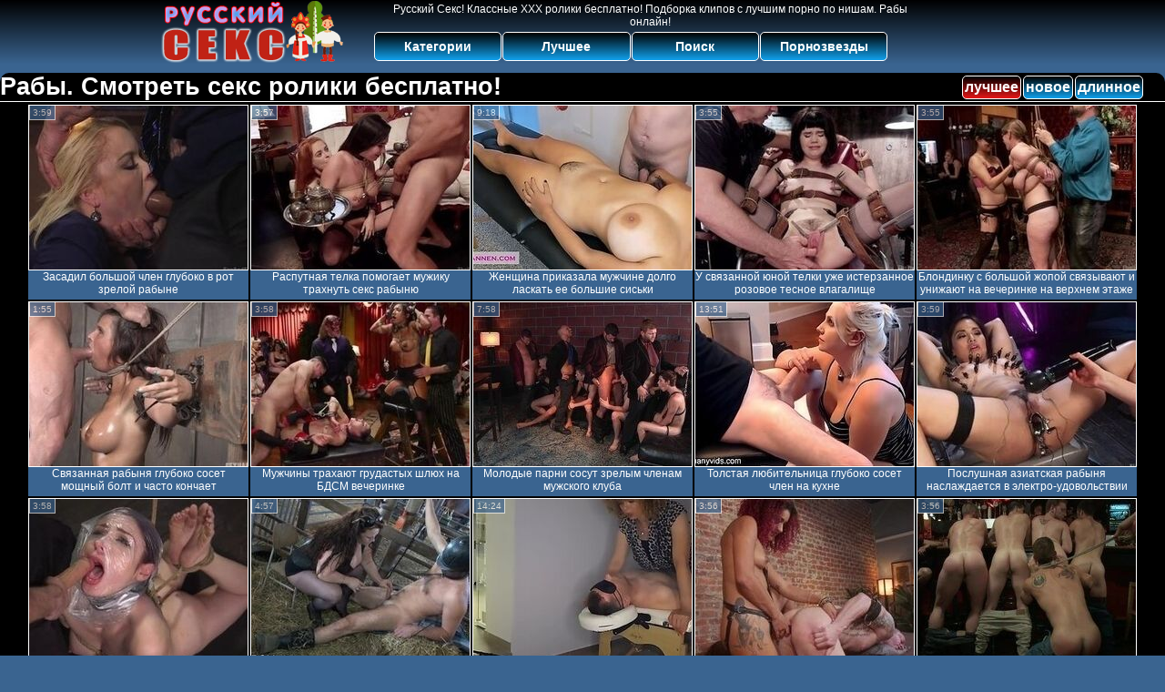

--- FILE ---
content_type: text/html; charset=UTF-8
request_url: https://xxx.rusex.top/%D0%BB%D1%83%D1%87%D1%88%D0%B5%D0%B5/%D1%80%D0%B0%D0%B1%D1%8B
body_size: 16802
content:
<!DOCTYPE html>
<html lang="ru">
<head>
<meta http-equiv="Content-Type" content="text/html; charset=utf-8" />
<meta name="referrer" content="unsafe-url" />
<script type="text/javascript">
<!--
document.cookie="hemasat=YRnahloHWJJMdNJ19MXwwfDF8MXwxfDF8MHwwfDB8MHwwfGEzNmNkZjA1ZWUyNWUyNjIwYzdkODBhZTIyODEwYTVkVa7dhUP8l3oh1tjdOE2bvVwhd; expires=Sunday, 25 Jan 26 13:02:04 GMT; path=/; domain=.rusex.top;"
//-->
</script>

<script type="text/javascript">
<!--
document.cookie="541d2c479eff2921a8db85c7380a7=aG5yN2IyOVkxdXFIa0l5V3RRaGZNTDNLMllJa0IydnVLSjI0TVRjMk9USTJNRGsyTUMweE5qWTRPREl0TUE9PQc;expires=Sun, 25 Jan 2026 14:22:40 +0100;path=/";
// -->
</script>
<title>Рабы. Смотреть секс ролики бесплатно!</title>
<meta name="description" content="Смотреть лучшее видео : Рабы на Русский Секс! Большая подборка секс роликов с красивой порнухой и жесткой эротикой разбита по категориям на любой вкус! Лучший трах" />
<meta name="Rating" content="Mature" />
<meta name="viewport" content="width=device-width, initial-scale=1" />
<link rel="canonical" href="https://www.rusex.top/лучшее/рабы" />
<base target="_blank" />
<style>
*{margin:0; padding:0; font-family: Verdana, Arial, Helvetica, sans-serif;}
body {background-color: #3A6490; color:#FFFFFF; text-align: center;}
a {text-decoration: none; font-weight: bold; color:#FFFFFF;}
a:active, a:hover{text-decoration: underline; color:#E61818;}
#bgh, #headcontainer, #hp1, #hp2{height:70px;}
#bgh{background: #3A6490; background: -moz-linear-gradient(top, #000000 0%, #3A6490 100%);
background: -webkit-linear-gradient(top, #000000 0%,#3A6490 100%);
background: linear-gradient(to bottom, #000000 0%,#3A6490 100%);
filter: progid:DXImageTransform.Microsoft.gradient( startColorstr='#000000', endColorstr='#3A6490',GradientType=0 );
position:relative; margin-bottom:10px;
}
#hp2b a, .s_submit, .archive a, .advsearch a {
background: #11A1EC; background: -moz-linear-gradient(top, #000000 0%, #11A1EC 100%);
background: -webkit-linear-gradient(top, #000000 0%,#11A1EC 100%);
background: linear-gradient(to bottom, #000000 0%,#11A1EC 100%);
filter: progid:DXImageTransform.Microsoft.gradient( startColorstr='#000000', endColorstr='#11A1EC',GradientType=0 );
}
#hp2b strong, #hp2b a:hover, .page_actual, .archive a:hover, .advsearch a:hover, button.s_submit:disabled {
background: #000000; background: -moz-linear-gradient(top, #000000 0%, #E61818 100%);
background: -webkit-linear-gradient(top, #000000 0%,#E61818 100%);
background: linear-gradient(to bottom, #000000 0%,#E61818 100%);
filter: progid:DXImageTransform.Microsoft.gradient( startColorstr='#000000', endColorstr='#E61818',GradientType=0 );
}
#headcontainer {margin:0 auto; position: relative; z-index: 2; width:998px;}
h1, h2, h3, h4 {font-weight: bold; color: #FFFFFF; text-align: left;}
h1, h2 {background-color:#000000; border-bottom-width: 1px; border-bottom-style: solid; border-bottom-color: #FFFFFF; -moz-border-radius: 10px 10px 0 0; -webkit-border-radius: 10px 10px 0 0; border-radius: 10px 10px 0 0;}
h2 {text-transform:none; font-size: 24px; line-height:40px; text-indent:10px; text-align:left; width:100%;}
h1{font-size:27px}
h1 strong, h2 strong {text-transform:uppercase;}
h3 {font-size: 23px;}
h4 {font-size: 22px;}
.clips, .videos, .sitelist, #hp2b strong, #hp2b a, .ulimg li, .ulimg li a, h2.w998, h2.wm1250, .ps_img li, .archive, .archive li, .dnline, .frnd li, .ulimg li .grp a, .advsearch fieldset, .as_submit, .advsearch a, .ul200n li, .utl30n li {display: -moz-inline-stack; display:inline-block; zoom: 1; *display: inline;}
#hp1, #hp2, #hp2a, #hp2b, .mainadd, .mainsearch, .s_input, .s_submit, .grp, .dur {position:absolute;}
.archive, .ulimg, .ps_img, .frnd{list-style-image:none; list-style-position:inside; list-style-type:none;}
#hp1 {width:270px; top:0; left:0;}
#hp1 a img{border-width:0}
#hp2 {width:728px; top:0; left:270px;}
#hp2a, #hp2b {left:0; width:728px;}
#hp2a {height: 35px; top:0; text-align:left;}
.smtop{position: absolute; top:3px; right: 120px; width: 610px;	height: 30px; text-align: center; font-size:12px; color:#ffffff; overflow:hidden;}
.smtop a {color:#ffffff; text-decoration:underline}
.smtop a:hover {color:#B11A12}
#hp2b {top:35px; height:35px; font-size: 13px;font-weight: bold; font-family:Tahoma, Arial, Helvetica, sans-serif; color:#FFFF99; line-height: 30px; text-align:left;}
#hp2b strong, #hp2b a{width:19%; height:30px; line-height:30px; font-size:14px;}
#hp2b a, #hp2b strong, .s_submit{-moz-border-radius: 5px; -webkit-border-radius: 5px; border-radius: 5px; color: #FFFFFF; text-align: center; font-weight: bold; text-decoration: none; border:#FFFFFF 1px solid; margin-right:1px;}
#hp2b strong, #hp2b a:hover, .advsearch a:hover{color:#FFFFFF;}
.clips, .sitelist{background-color:#000000; margin-bottom:25px; overflow:hidden; padding-top:3px; text-align:center;}
.sitelist, .clips{width:100%;}
.fb{font-weight: bold;}
.ulimg li img {color:#EEEEEE; width:240px; height:180px; border: #FFFFFF 1px solid;}
.clips a {color:#FFFFFF}
.clips a:hover {color:#3A6490; text-decoration:none;}
.clips a:hover img {border: #3A6490 1px solid;}
.mainsearch{top:5px; height:27px; width:278px; right:22px; line-height:34px;}
.s_input, .s_submit{top:0;}
.s_input{width:208px; height:22px; line-height:22px; background-color:#EEEEEE; left:1px; font-size:18px; color:#1E2D3A; -moz-border-radius:5px 0 0 5px; -webkit-border-radius: 5px 0 0 5px; border-radius: 5px 0 0 5px;}
.s_submit{width:60px; height:26px; right:2px; -moz-border-radius:0 5px 5px 0; -webkit-border-radius: 0 5px 5px 0; border-radius: 0 5px 5px 0;}
.ulimg li, .ulimg li a {position: relative; text-align:center; vertical-align: top;}
.ulimg li img{width:240px; height:180px; border-left:none; border-right:none; border-top:none; border-bottom:1px dotted #FFFFFF; color:#EEEEEE;}
.ulimg li a, .ps_img li a {display:block; background:none; color:#E76010; text-decoration:none;}
.ulimg li {background-color: #3A6490; margin-left: 1px; margin-right: 1px; margin-bottom:2px; width: 242px; height: 214px; overflow:hidden;}
.ulimg li a{border: 1px solid #FFFFFF; width: 240px; height: 180px;}
.ulimg li a:hover{border: 1px solid #FFFFFF; background-color:#3A6490;}
.ulimg li h4 {text-transform:uppercase; font-size:14px; line-height:14px;}
.ulimg li h3, .ulimg li a, .ulimg li p{text-transform:none; font-size:12px; font-weight:normal; line-height:14px; overflow:hidden; color:#FFFFFF;}
.ulimg li h3, .ulimg li h4{position:absolute; top: 182px; width:240px; left:1px; text-align:center; z-index:4; height:30px;}
.ulimg li p{position:absolute; top: 165px; width:240px; left:1px; text-align:center; z-index:4; height:16px; background-color: #3A6490; font-size:12px; font-weight:bold; opacity:0.65; filter: alpha(opacity=50);}
.ulimg li:hover, .ulimg li:hover a, .ulimg li:hover h3, .ulimg li:hover h4 {-moz-border-radius:0 0 5px 5px; -webkit-border-radius: 0 0 5px 5px; border-radius: 0 0 5px 5px;}
.ulimg li:hover a{height:211px; background:none;}
.ulimg li:hover h3, .ulimg li:hover h4{color:#FFFFFF; background-color:#E61818;}
.ulimg li:hover p {opacity:0.80; filter: alpha(opacity=80);}
.ultpm li img, .ultpm li a {width:240px; height:180px;}
.ultpm li{width: 242px; height: 182px;}
.ultpm li:hover a{height:180px;}
.ugrp2 li h3{font-size:14px;}
.dnline{width:90%; height:auto; line-height:32px; margin-top:-15px; margin-bottom:20px; overflow:hidden; text-align:left;}
.archive {width:372px; height:32px; margin-top:7px; }
.dnline .archive{width:100%; margin-top:0; height:auto;}
.dnline .archive li{height:33px;}
.archive li{margin-left:3px; font-size: 20px; font-weight: bold; height:30px; line-height:31px;}
.page_actual, .archive a {text-decoration:none; padding-left:5px; padding-right:5px; width:30px; border-color:#FFFFFF; border-style:solid; border-width:1px; -moz-border-radius: 3px; -webkit-border-radius: 3px; border-radius: 3px; display:block; text-align:center;}
.archive li:first-child a{width:auto;}
.archive a{color:#FFFFFF;}
.page_actual, .archive a:hover{text-decoration:none;}
.archive li.arctext {text-align:left; margin-right:2px;}
.arctext strong{color:#E61818;}
.paysites{text-align:center; border:none; border-spacing:2px; padding:2px; width:100%;} 
.paysites a {font-size:15px; display:block; border:none; font-weight:bold; color:#1E2D3A; background-color:#B4D8F3; text-decoration:none; height:22px; line-height:22px}
.paysites a strong {color:#FFEE00}
.paysites a:hover {background-color:#1E2D3A; color: #FFFFFF;}
.paysites a:hover strong {color: #CC0000;}
.reviewpaysites {font-size: 20px; font-style: italic; margin-bottom:30px;}
.reviewpaysites a {text-transform:uppercase;font-weight: bold; text-decoration:underline;}
.ps_img {text-align:center; border:none; border-spacing:0; font-size:14px; margin-bottom:20px; width:auto;}
.ps_img li {width:310px; vertical-align:top;}
.ps_img li img {border:none; background-color:#F69B9A; color:#150000; font-size:12px;}
.ps_img li a img {border:solid 1px #C18522; background-color:#CCCCCC;}
.ps_img a:hover img {border:dashed 1px #FF0000;}
.styledesc, .stylebonus{font-weight: bold;}
.styledesc {font-size: 16px; color: #A6286F;}
.stylebonus {font-size: 14px; color: #FFFFFF;}
.webm{font-size:15px;max-width:520px;margin:0 auto 10px;}
.webm a {text-decoration:underline;}
.webm a:hover {text-decoration:overline underline;}
.webm span{font-size:14px}
.webm span a{text-decoration:none; font-weight:normal;}
.webm img {width: 100%;}
.discltxt {font-size:12px; color:#DEDEDE; width:800px; margin: 15px auto 15px;}
.rps {overflow:hidden;}
.rps .ps_img {width:100%;}
.rps .ps_img li {height: 290px;}
.rps .styledesc{color:#FFFFFF;}
.dur {font-size: 10px; color: #FFFFFF; padding-right: 3px; padding-left: 3px; line-height: 15px; width: auto; left: 1px; top:0; border-style:solid; border-width:1px; border-color:#FFFFFF;}
.grp {left:1px; top: 210px; width:242px; font-size:10px; color:#CCCCCC; height:22px; overflow:hidden;}
.dur, .grp{background-color: #3A6490; opacity: 0.65; filter: alpha(opacity=50);}
.ulimg li .grp a{font-size:10px; height:auto; width:auto; margin-left:1px; color:#EEEEBB; text-decoration:underline; border:none; padding:2px;}
.ulimg li .grp a:hover{color:#FFFFFF; background-color:#B11A12; text-decoration: none; height:auto;}
.ugrp li{height:219px;}
.ugrp li a{height:217px;}
.frnd {margin-bottom:15px; margin-top:15px;}
.frnd li {width:200px; text-align:center; margin-right: 20px; background-color: #B4D8F3; padding: 2px;}
.w998{width:998px;}
.wauto{width:auto;}
.h2gal{margin-top:-5px; font-size:26px; text-align:center; width:1248px;}
.line{color:#FFFFFF; font-size:13px; line-height:15px; margin-top:6px; margin-bottom:5px;}
.line a{text-decoration:underline; font-weight:bold; color:#FFFFFF;}
.line a:hover {color:#E61818;} 
.line em {font-style:normal; color:#11A1EC}
.h1gal{font-size:25px; text-align:center; display:block; margin-bottom:5px;}
.flash_page{max-width: 1050px; height:auto; overflow:hidden; background-color:#000000; border: 1px #FFFFFF solid; margin:0 auto 5px; -moz-border-radius: 10px; -webkit-border-radius: 10px; border-radius: 10px;}
.flash_big{width:730px; overflow:hidden; height:auto; padding-bottom: 5px; position:relative;}
.bnnr_r{width:302px; overflow:hidden; height:auto;}
.bnnr_r .stylebonus {color:#CCCCCC;}
.flash_big, .bnnr_r{display: -moz-inline-stack; display:inline-block; zoom: 1; *display: inline; vertical-align: top;}
.script_block1, .script_block2, .script_block3{margin-top:25px; margin-bottom:30px;}
.script_ad1 a img, .script_ad2 a img{width:auto; height:auto;}
.advsearch fieldset{width:90px; font-size:12px;}
.advsearch select {width:100%; display:block;}
.as_btn, .advsearch a{position:relative; -moz-border-radius: 10px; -webkit-border-radius: 10px; border-radius: 10px; height:25px; font-size: 16px; font-weight:bold; text-transform: capitalize; width:30%; line-height:25px; text-decoration:none;}
.h520{height:520px;}
.w760{width:760px;}
.nav_panel {position:fixed; top:5px; right:5px; display:none; border-color:#000000; border-width:1px; border-style:solid; background-color:#FFFFFF; z-index:5; font-family:Verdana, Arial, Helvetica, sans-serif; width: 112px; height: 61px; overflow: hidden;}
.nav_panel:hover {height:auto !important;}
.vert_menu{list-style-image:none; list-style-position:inside; list-style-type:none; display:block; background-color:#E61818; width:auto; height:auto;}
.nav_panel, .vert_menu, .vert_menu li, .vert_menu li a, .tag_menu_vis, .close_btn {-moz-border-radius: 5px; -webkit-border-radius: 5px; border-radius: 5px; padding:3px;}
.vert_menu li {margin-top:2px; background-color:#141518; font-size:11px; line-height: 14px; height:auto; margin-left:0; text-transform: uppercase;}
.vert_menu li, .vert_menu li a {display:block; width:90%; padding:5px;}
h4#mnpls{font-size:12px; line-height: 14px; font-weight:bold; display:block; width:100%; text-align:center; background-color:#E61818; height:auto; overflow:hidden;}
.tag_menu_vis{background-color:#191919; margin-bottom:25px; overflow:hidden; padding-top:3px; text-align:center; width:70%; position:fixed; display:block; top:2px; right:110px; z-index:10; height:auto; border:#FFFFFF 1px solid;}
.style_invis{display:none;}
.close_btn {position: absolute; top: 10px; right: 10px; cursor: pointer; display: block; width: 16px; height: 16px; font-size:16px; font-weight:bold; color:#FFFFFF; border:#FFFFFF 1px solid;}
#btn_show_more {width: 980px; text-transform: uppercase;}
#ftblock{margin-bottom:42px;}
#sort_by {display:block; position: absolute; top: 3px; right: 20px; z-index: 1;}
#sort_by .s_submit {width:auto; position:relative; padding: 2px; cursor:pointer; font-size:16px; -moz-border-radius: 5px; -webkit-border-radius: 5px; border-radius: 5px; margin-right: 2px;}
.tpline {position: relative;}
.wm1250{max-width:1250px;}
.utl30n {-moz-column-count: 3; -webkit-column-count: 3; column-count: 3;}
.ul200n {-moz-column-count: 5; -webkit-column-count: 5; column-count: 5;}
.ul200n, .utl30n {font-size: 10px; font-weight: bold; width:98%; padding: 5px 0 0 0; display:block; margin:0 auto;}
.utl30n {list-style-image:none; list-style-position:inside; list-style-type:decimal;}
.ul200n li, .utl30n li {text-align:left; text-indent:5px; white-space:nowrap; overflow:hidden; color: #8888AA; font-size: 10px; width: 100%; height: 20px; line-height: 17px; font-style:normal; text-transform: capitalize;}
.ul200n a, .utl30n a{text-decoration: none; font-size: 14px; font-weight: bold; text-align: left; line-height: 16px; color:#FFFFFF;}
.ul200n a:hover, .utl30n a:hover {color:#E61818;}
.utl30n li {list-style-type: none;}
.utl30n {counter-reset: list1;}
.utl30n li:before {counter-increment: list1; content: counter(list1) ". ";}
.ultpt li img, .ultpt li a {width:156px; height:117px;}
.ultpt li{width: 158px; height: 119px;}
.ultpt li a:hover{color:#FFFFFF;}
.ultpt li:hover a{height:117px;}
.ultpt {height:119px; overflow:hidden;}
.itxt {display: inline-block; padding: 18px; text-align: left; color:#FFFFFF}
.itxt p {font-size: 14px; margin-bottom:10px; text-indent: 10px; text-align: left;}
.itxt li{text-align:left; margin-bottom: 5px;}
@media (max-width: 996px) {
#headcontainer, .livesex li, .h2gal, .h1gal{width:98%;}
#hp1, #hp2, .mainsearch, #hp2a, #hp2b{position:relative;}
#hp1, #hp2, #hp2a, #hp2b, .w760, .lc, .tag_menu_vis, #btn_show_more{width:auto;}
#bgh, #headcontainer, #hp1, #hp2, #hp2a, #hp2b{height:auto;}
#hp2{left:0;text-align:center;}
#hp2b strong, #hp2b a{font-size:10px;width:auto;height:auto;line-height:12px;padding:10px;}
#hp2a, #hp2b{display:-moz-inline-stack;display:inline-block;zoom:1;*display:inline;line-height:normal;vertical-align:top;}
#hp2b{top:0;}
.smtop{width: 95%; height: auto; position: static; top: auto; right: auto;}
.mainsearch{right:0;}
h1 {font-size: 24px; line-height:26px;}
h2 {font-size: 20px; line-height:22px;}
.h1gal, .h2gal{font-size:18px;}
.archive li{font-size:13px;}
.w998{width:98%;}
.ulimg li img, .ulimg li a{width:100%; height:auto; display:block;}
.ulimg li a {width:99%;}
.ulimg li {width: 33%; height: auto; overflow:hidden;}
.ulimg li h3, .ulimg li h4, .ulimg li p{top: auto; bottom: 1px; width:99%; left:1px; color:#FFFFFF; background-color: #3A6490; opacity: 0.65; filter: alpha(opacity=65);}
.ugrp2 li h3 {height:16px;}
.ulimg li:hover a{height:100%;}
.ulimg li a:hover img{border:none;}
.ultpm li{width: 24%;}
.ultpt li{width: 158px;}
.ul200n li, .utl30n{font-size:9px;}
.ul200n a, .utl30n a,.webm, .paysites a, .as_btn, .advsearch a{font-size:12px;}
.discltxt{width:80%;}
.flash_page, .flash_big{height:auto;overflow:visible;}
.flash_big, .bnnr_r{position:relative;width:auto;}
.flash_big{left:0; text-align:left; width: 98%}
#sort_by {position:static; margin: 5px auto;}
#sort_by .s_submit {width:30%; margin-right:5px;}
.player {position: relative; padding-top:5px; padding-bottom:75%; height:0;}
.player>iframe,.player>object {position:absolute; top:0; left:0; width:100%; height:100%;}
.p_16_9{padding-bottom:56.25%; /* 16:9 */}
.p_64_51{padding-bottom:80%;}
#hp2b a.no_mob {display:none;}
}
@media (max-width: 720px) {
.ulimg li {width: 49%;}
.ultpm li{width: 31%;}
.ul200n {-moz-column-count: 4; -webkit-column-count: 4; column-count: 4;}
.ultpt li{width: 158px;}
}
@media (max-width: 550px) {
#hp2b>*:nth-child(2), .w998, .wm1250, h2.w998, h2.wm1250, #hp2a{display:none;}
.vis_mob, h2.vis_mob{display:inline-block;}
.nav_panel{display:none !important;}
.flash_big {width: 98%}
.ul200n li, .utl30n li {line-height: 30px; height:auto; width: 100%;}
.ul200n a, .utl30n a {width:83%; display:inline-block; font-size:13px; line-height:20px; text-indent:4px; background-color:#521100; border:1px solid #ffffff; -moz-border-radius:5px; -webkit-border-radius:5px; border-radius:13px; padding: 5px 0;}
.utl30n, .ul200n {-moz-column-count: 2; -webkit-column-count: 2; column-count: 2;}
.line a {width:auto; text-indent:0; padding:2px 5px; margin:5px; text-align:center; vertical-align:middle; text-decoration:none;}
.utl30n li, .ul200n li {margin: 4px 0;}
.dnline .archive li{height:auto;}
}
@media (max-width: 479px) {
.bnnr_r, .line, .ps_img, h4 {width:98%;}
.bigads {display:none !important;}
h1 {font-size: 19px; line-height: 21px;}
h2 {font-size: 17px; line-height:19px}
.s_submit {font-size: 10px;}
h4 {font-size: 17px;}
}
@media (max-width: 400px) {
.ulimg li {width: 99%;}
.ultpm li{width: 48%;}
.utl30n, .ul200n {-moz-column-count: 1; -webkit-column-count: 1; column-count: 1;}
.ultpt li{width: 158px;}
}
</style><script>var currIncPath = window.location.protocol+"//"+location.hostname+"/inc_лучшее/рабы"+"/"; var numMaxIncPage = 1+1;var catSelects2=[];function prepareHTTPRequest2(){var HttpRequest;if(window.XMLHttpRequest){HttpRequest=new XMLHttpRequest();if(HttpRequest.overrideMimeType){HttpRequest.overrideMimeType('text/xml');}}
else if(window.ActiveXObject){var XmlHttpVersions=new Array("MSXML2.XMLHTTP.6.0","MSXML2.XMLHTTP.5.0","MSXML2.XMLHTTP.4.0","MSXML2.XMLHTTP.3.0","MSXML2.XMLHTTP","Microsoft.XMLHTTP");for(var i=0;i<XmlHttpVersions.length&&!HttpRequest;i++){try{HttpRequest=new ActiveXObject(XmlHttpVersions[i]);}catch(e){}}}
if(!HttpRequest){alert('Cannot create an XMLHTTP instance');return false;}
return HttpRequest;}
function checkElem(a){var r=[];if(a.constructor!=Array)a=[a];for(var i=0;i<a.length;i++){if(a[i].constructor==String){var div=document.createElement("div");div.innerHTML=a[i];for(var j=0;j<div.childNodes.length;j++)
r[r.length]=div.childNodes[j];}else if(a[i].length){for(var j=0;j<a[i].length;j++)
r[r.length]=a[i][j];}else{r[r.length]=a[i];}}
return r;}
function appendElemToParent(parent,elem){var elems=checkElem(elem);for(var i=0;i<elems.length;i++){parent.appendChild(elems[i]);}}
function loadArchives(fileName,elId,aId)
{var el=document.getElementById(elId);var a=document.getElementById(aId);var arrPieces=fileName.split('\/');var numPage=parseInt(arrPieces[arrPieces.length-1]);var fileNameInc=currIncPath+numPage;if((catSelects2[fileNameInc]!=true)&&(numPage>0)&&(numPage<numMaxIncPage))
{var d=document.createElement('div');d.id='ajx_wait';d.style.display='block';d.style.width='100%';d.style.height='100%';d.style.overflow='hidden';d.style.background='url("/libs/loading.gif") no-repeat black center center';d.style.position='fixed';d.style.top='0px';d.style.zIndex='10';d.style.opacity='0.5';d.style.filter='alpha(opacity=50)';document.body.appendChild(d);httpRequest=prepareHTTPRequest2()
httpRequest.onreadystatechange=function(){if(httpRequest.readyState==4){if(httpRequest.status==200){try{appendElemToParent(el,httpRequest.responseText);numPage=numPage+1;if(a){if(numPage===numMaxIncPage){a.parentNode.style.display='none';}
else{var arr=currIncPath.split('/inc_',2);a.href='/'+arr[1]+numPage;}}
document.body.removeChild(d);}catch(e){alert('Error:'+e)}}}}
httpRequest.open('GET',encodeURI(fileNameInc),true);httpRequest.send(null);catSelects2[fileNameInc]=true;}}
function removeChildren(node){var children=node.childNodes;while(children.length){node.removeChild(children[0])}}
function btnSortInit(elId,activBtnId){var children=document.getElementById(elId).children;for(var i=0;i<children.length;i++){if(children[i].tagName=='BUTTON'){if(children[i].id==activBtnId){children[i].disabled=true}else{children[i].disabled=false;}}}}
function changeSort(btnId,elId,aId) 
{var el=document.getElementById(elId);var btn=document.getElementById(btnId);btnSortInit(btn.parentNode.id,btn.id);removeChildren(el);var arr=btnId.split('btn_',2);var arr1_ru='лучшее';switch(arr[1]){case'new':arr1_ru='новое';break;case'long':arr1_ru='длинное';break;}
catSelects2=[];currIncPath=currIncPath.replace(/\/inc\_([^/]+)/,'/inc_'+arr1_ru);var a=document.getElementById(aId);if(a){a.parentNode.style.display='';}
loadArchives(currIncPath+'/1',elId,aId);}</script>
</head>
<body>
<div id="bgh">
<div id="headcontainer">
<div id="hp1"><a href="/"><img src="/img_rs/sexru.png" alt="Русский секс" /></a></div>
<div id="hp2">
<div id="hp2a">
<div class="smtop">Русский Секс! Классные ХХХ ролики бесплатно! Подборка клипов с лучшим порно по нишам. Рабы онлайн!</div>
</div>
<div id="hp2b"><a href="/">Категории</a><a href="/лучшее">Лучшее</a><a href="/asearch" title="Расширенный поиск (фильтрация по нескольким тегам)">Поиск</a><a href="/pornstars">Порнозвезды</a></div>
</div>
</div>
</div>
<div class="tpline"><h1>Рабы. Смотреть секс ролики бесплатно!</h1><div id="sort_by"><button id="btn_best" class="s_submit" disabled="disabled" onclick="changeSort(this.id,'ftblock','btn_show_more');">лучшее</button><button id="btn_new" class="s_submit" onclick="changeSort(this.id,'ftblock','btn_show_more');">новое</button><button id="btn_long" class="s_submit" onclick="changeSort(this.id,'ftblock','btn_show_more');">длинное</button></div>
<script>btnSortInit('sort_by', 'btn_best'); </script></div>
<div class="clips"><ul class="ulimg" id="ftblock"><li><h3>Засадил большой член глубоко в рот зрелой рабыне</h3><a href="/go?l=166882.!1.0.563513.1108606&amp;l2=b_c&amp;u=https://www.rusex.top/video/563513-zasadil-bolshoy-chlen-gluboko-v-rot-zreloy-rabine.html"><img src="/rporno/thumbs/qu/1108606.jpg" alt="Засадил большой член глубоко в рот зрелой рабыне"></a><div class="dur">3:59</div></li><li><h3>Распутная телка помогает мужику трахнуть секс рабыню</h3><a href="/go?l=166882.!1.1.984455.2002775&amp;l2=b_c&amp;u=https://www.rusex.top/video/984455-rasputnaya-telka-pomogaet-mugiku-trahnut-seks-rabinyu.html"><img src="/rporno/thumbs/AL/2002775.jpg" alt="Распутная телка помогает мужику трахнуть секс рабыню"></a><div class="dur">3:57</div></li><li><h3>Женщина приказала мужчине долго ласкать ее большие сиськи</h3><a href="/go?l=166882.!1.2.1945252.4379360&amp;l2=b_c&amp;u=https://www.rusex.top/video/1945252-genshchina-prikazala-mugchine-dolgo-laskat-ee-bolshie-siski.html"><img src="/rporno/thumbs/lva/4379360.jpg" alt="Женщина приказала мужчине долго ласкать ее большие сиськи"></a><div class="dur">9:18</div></li><li><h3>У связанной юной телки уже истерзанное розовое тесное влагалище</h3><a href="/go?l=166882.!1.3.687423.1361292.t&amp;l2=b_c&amp;u=https://www.rusex.top/video/687423-u-svyazannoy-yunoy-telki-uge-isterzannoe-rozovoe-tesnoe-vlagalishche.html"><img src="/rporno/thumbs/jz/1361292.jpg" alt="У связанной юной телки уже истерзанное розовое тесное влагалище"></a><div class="dur">3:55</div></li><li><h3>Блондинку с большой жопой связывают и унижают на вечеринке на верхнем этаже</h3><a href="/go?l=166882.!1.4.675452.1336838&amp;l2=b_c&amp;u=https://www.rusex.top/video/675452-blondinku-s-bolshoy-gopoy-svyazivayut-i-unigayut-na-vecherinke-na-verhn.html"><img src="/rporno/thumbs/Ky/1336838.jpg" alt="Блондинку с большой жопой связывают и унижают на вечеринке на верхнем этаже"></a><div class="dur">3:55</div></li><li><h3>Связанная рабыня глубоко сосет мощный болт и часто кончает</h3><a href="/go?l=166882.!1.5.948419.1911793&amp;l2=b_c&amp;u=https://www.rusex.top/video/948419-svyazannaya-rabinya-gluboko-soset-moshchniy-bolt-i-chasto-konchaet.html"><img src="/rporno/thumbs/NJ/1911793.jpg" alt="Связанная рабыня глубоко сосет мощный болт и часто кончает"></a><div class="dur">1:55</div></li><li><h3>Мужчины трахают грудастых шлюх на БДСМ вечеринке</h3><a href="/go?l=166882.!1.6.2124073.4837159&amp;l2=b_c&amp;u=https://www.rusex.top/video/2124073-mugchini-trahayut-grudastih-shlyuh-na-bdsm-vecherinke.html"><img src="/rporno/thumbs/bEa/4837159.jpg" alt="Мужчины трахают грудастых шлюх на БДСМ вечеринке"></a><div class="dur">3:58</div></li><li><h3>Молодые парни сосут зрелым членам мужского клуба</h3><a href="/go?l=166882.!1.7.320901.619588&amp;l2=b_c&amp;u=https://www.rusex.top/video/320901-molodie-parni-sosut-zrelim-chlenam-mugskogo-kluba.html"><img src="/rporno/thumbs/Vk/619588.jpg" alt="Молодые парни сосут зрелым членам мужского клуба"></a><div class="dur">7:58</div></li><li><h3>Толстая любительница глубоко сосет член на кухне</h3><a href="/go?l=166882.!1.8.1835113.4097360&amp;l2=b_c&amp;u=https://www.rusex.top/video/1835113-tolstaya-lyubitelnitsa-gluboko-soset-chlen-na-kuhne.html"><img src="/rporno/thumbs/Ppa/4097360.jpg" alt="Толстая любительница глубоко сосет член на кухне"></a><div class="dur">13:51</div></li><li><h3>Послушная азиатская рабыня наслаждается в электро-удовольствии</h3><a href="/go?l=166882.!1.9.2118470.4822791.t&amp;l2=b_c&amp;u=https://www.rusex.top/video/2118470-poslushnaya-aziatskaya-rabinya-naslagdaetsya-v-elektro-udovolstvii.html"><img src="/rporno/thumbs/MDa/4822791.jpg" alt="Послушная азиатская рабыня наслаждается в электро-удовольствии"></a><div class="dur">3:59</div></li><li><h3>Бедная милашка связана и трахнута здоровенным шлангом</h3><a href="/go?l=166882.!1.10.1010790.2068643&amp;l2=b_c&amp;u=https://www.rusex.top/video/1010790-bednaya-milashka-svyazana-i-trahnuta-zdorovennim-shlangom.html"><img src="/rporno/thumbs/OM/2068643.jpg" alt="Бедная милашка связана и трахнута здоровенным шлангом"></a><div class="dur">3:58</div></li><li><h3>Тлстая грудастая мамочка в латексе дрючит мужчину на заброшенной ферме</h3><a href="/go?l=166882.!1.11.643144.1270993&amp;l2=b_c&amp;u=https://www.rusex.top/video/643144-tlstaya-grudastaya-mamochka-v-latekse-dryuchit-mugchinu-na-zabroshennoy.html"><img src="/rporno/thumbs/wx/1270993.jpg" alt="Тлстая грудастая мамочка в латексе дрючит мужчину на заброшенной ферме"></a><div class="dur">4:57</div></li><li><h3>Распутная жена изменяет с любовником и получает кремпай</h3><a href="/go?l=166882.!1.12.1776037.3946405&amp;l2=b_c&amp;u=https://www.rusex.top/video/1776037-rasputnaya-gena-izmenyaet-s-lyubovnikom-i-poluchaet-krempay.html"><img src="/rporno/thumbs/Uma/3946405.jpg" alt="Распутная жена изменяет с любовником и получает кремпай"></a><div class="dur">14:24</div></li><li><h3>Татуированная госпожа трахает страпоном парня в жопу</h3><a href="/go?l=166882.!1.13.2119396.4825160&amp;l2=b_c&amp;u=https://www.rusex.top/video/2119396-tatuirovannaya-gospoga-trahaet-straponom-parnya-v-gopu.html"><img src="/rporno/thumbs/PDa/4825160.jpg" alt="Татуированная госпожа трахает страпоном парня в жопу"></a><div class="dur">3:56</div></li><li><h3>Униженный парень лижет много мужских задниц в баре</h3><a href="/go?l=166882.!1.14.327029.631595&amp;l2=b_c&amp;u=https://www.rusex.top/video/327029-unigenniy-paren-liget-mnogo-mugskih-zadnits-v-bare.html"><img src="/rporno/thumbs/hl/631595.jpg" alt="Униженный парень лижет много мужских задниц в баре"></a><div class="dur">3:56</div></li><li><h3>Мужчина трахает грудастую красотку во все дыры</h3><a href="/go?l=166882.!1.15.2660880.6213721.t&amp;l2=b_c&amp;u=https://www.rusex.top/video/2660880-mugchina-trahaet-grudastuyu-krasotku-vo-vse-diri.html"><img src="/rporno/thumbs/z4a/6213721.jpg" alt="Мужчина трахает грудастую красотку во все дыры"></a><div class="dur">5:09</div></li><li><h3>Связанная сучка в чулках просит пихать большой член поглубже</h3><a href="/go?l=166882.!1.16.675448.1336839&amp;l2=b_c&amp;u=https://www.rusex.top/video/675448-svyazannaya-suchka-v-chulkah-prosit-pihat-bolshoy-chlen-poglubge.html"><img src="/rporno/thumbs/Ky/1336839.jpg" alt="Связанная сучка в чулках просит пихать большой член поглубже"></a><div class="dur">4:00</div></li><li><h3>Пациент бородач лижет киску горячей врачихе</h3><a href="/go?l=166882.!1.17.2452127.5678448&amp;l2=b_c&amp;u=https://www.rusex.top/video/2452127-patsient-borodach-liget-kisku-goryachey-vrachihe.html"><img src="/rporno/thumbs/kUa/5678448.jpg" alt="Пациент бородач лижет киску горячей врачихе"></a><div class="dur">5:08</div></li><li><h3>Покорная рабыня глубоко сосет огромный дилдо и кончает</h3><a href="/go?l=166882.!1.18.1690327.3730088&amp;l2=b_c&amp;u=https://www.rusex.top/video/1690327-pokornaya-rabinya-gluboko-soset-ogromniy-dildo-i-konchaet.html"><img src="/rporno/thumbs/Mia/3730088.jpg" alt="Покорная рабыня глубоко сосет огромный дилдо и кончает"></a><div class="dur">3:56</div></li><li><h3>Азиатская госпожа шлепает покорного мужчину</h3><a href="/go?l=166882.!1.19.2042141.4627424&amp;l2=b_c&amp;u=https://www.rusex.top/video/2042141-aziatskaya-gospoga-shlepaet-pokornogo-mugchinu.html"><img src="/rporno/thumbs/Zza/4627424.jpg" alt="Азиатская госпожа шлепает покорного мужчину"></a><div class="dur">10:59</div></li><li><h3>Доминирующая госпожа в кожаном корсете хлещет круглую попу грудастой...</h3><a href="/go?l=166882.!1.20.670608.1326956&amp;l2=b_c&amp;u=https://www.rusex.top/video/670608-dominiruyushchaya-gospoga-v-koganom-korsete-hleshchet-krugluyu-popu-gru.html"><img src="/rporno/thumbs/Ay/1326956.jpg" alt="Доминирующая госпожа в кожаном корсете хлещет круглую попу грудастой рабыни"></a><div class="dur">3:56</div></li><li><h3>Мужик с большим хреном ебет сексуальных блондинок в ЖМЖ</h3><a href="/go?l=166882.!1.21.948413.1911807.t&amp;l2=b_c&amp;u=https://www.rusex.top/video/948413-mugik-s-bolshim-hrenom-ebet-seksualnih-blondinok-v-gmg.html"><img src="/rporno/thumbs/NJ/1911807.jpg" alt="Мужик с большим хреном ебет сексуальных блондинок в ЖМЖ"></a><div class="dur">3:59</div></li><li><h3>Господин с большим членом посадил связанную рабыню в клетку и трахнул...</h3><a href="/go?l=166882.!1.22.563505.1108612&amp;l2=b_c&amp;u=https://www.rusex.top/video/563505-gospodin-s-bolshim-chlenom-posadil-svyazannuyu-rabinyu-v-kletku-i-trahn.html"><img src="/rporno/thumbs/qu/1108612.jpg" alt="Господин с большим членом посадил связанную рабыню в клетку и трахнул глубоко в рот"></a><div class="dur">3:58</div></li><li><h3>Связанную девушку трахают на секс машине</h3><a href="/go?l=166882.!1.23.1707265.3771083&amp;l2=b_c&amp;u=https://www.rusex.top/video/1707265-svyazannuyu-devushku-trahayut-na-seks-mashine.html"><img src="/rporno/thumbs/Bja/3771083.jpg" alt="Связанную девушку трахают на секс машине"></a><div class="dur">5:57</div></li><li><h3>Трахнул краостку в маске и боди в домашнем порно</h3><a href="/go?l=166882.!1.24.1992961.4501563&amp;l2=b_c&amp;u=https://www.rusex.top/video/1992961-trahnul-kraostku-v-maske-i-bodi-v-domashnem-porno.html"><img src="/rporno/thumbs/Dxa/4501563.jpg" alt="Трахнул краостку в маске и боди в домашнем порно"></a><div class="dur">40:25</div></li><li><h3>Бородатый гей в красном латексе дрочит связанному мужчине в черном</h3><a href="/go?l=166882.!1.25.308426.594529&amp;l2=b_c&amp;u=https://www.rusex.top/video/308426-borodatiy-gey-v-krasnom-latekse-drochit-svyazannomu-mugchine-v-chernom.html"><img src="/rporno/thumbs/wk/594529.jpg" alt="Бородатый гей в красном латексе дрочит связанному мужчине в черном"></a><div class="dur">3:54</div></li><li><h3>Дамочка кончает, будучи связанной и зафиксированной</h3><a href="/go?l=166882.!1.26.1690330.3730084&amp;l2=b_c&amp;u=https://www.rusex.top/video/1690330-damochka-konchaet-buduchi-svyazannoy-i-zafiksirovannoy.html"><img src="/rporno/thumbs/Mia/3730084.jpg" alt="Дамочка кончает, будучи связанной и зафиксированной"></a><div class="dur">3:58</div></li><li><h3>Шлюха в чулках трахается с мужчинами в горном пабе</h3><a href="/go?l=166882.!1.27.2121074.4829477&amp;l2=b_c&amp;u=https://www.rusex.top/video/2121074-shlyuha-v-chulkah-trahaetsya-s-mugchinami-v-gornom-pabe.html"><img src="/rporno/thumbs/TDa/4829477.jpg" alt="Шлюха в чулках трахается с мужчинами в горном пабе"></a><div class="dur">3:59</div></li><li><h3>Шлепает по большой жопе жены и делает фингеринг</h3><a href="/go?l=166882.!1.28.1869865.4186228&amp;l2=b_c&amp;u=https://www.rusex.top/video/1869865-shlepaet-po-bolshoy-gope-geni-i-delaet-fingering.html"><img src="/rporno/thumbs/Ara/4186228.jpg" alt="Шлепает по большой жопе жены и делает фингеринг"></a><div class="dur">7:40</div></li><li><h3>Связанная брюнетка красотка жестко трахается с двумя в БДСМ</h3><a href="/go?l=166882.!1.29.678217.1342482&amp;l2=b_c&amp;u=https://www.rusex.top/video/678217-svyazannaya-bryunetka-krasotka-gestko-trahaetsya-s-dvumya-v-bdsm.html"><img src="/rporno/thumbs/Qy/1342482.jpg" alt="Связанная брюнетка красотка жестко трахается с двумя в БДСМ"></a><div class="dur">3:55</div></li><li><h3>Грудастая госпожа позволяет рабу трахать себя раком</h3><a href="/go?l=166882.!1.30.2118471.4822794&amp;l2=b_c&amp;u=https://www.rusex.top/video/2118471-grudastaya-gospoga-pozvolyaet-rabu-trahat-sebya-rakom.html"><img src="/rporno/thumbs/MDa/4822794.jpg" alt="Грудастая госпожа позволяет рабу трахать себя раком"></a><div class="dur">3:57</div></li><li><h3>Рыжая шлюха жестко трахается в ганг банге</h3><a href="/go?l=166882.!1.31.2532568.5884649&amp;l2=b_c&amp;u=https://www.rusex.top/video/2532568-rigaya-shlyuha-gestko-trahaetsya-v-gang-bange.html"><img src="/rporno/thumbs/iYa/5884649.jpg" alt="Рыжая шлюха жестко трахается в ганг банге"></a><div class="dur">5:10</div></li><li><h3>Милая белокурая секс рабыня терпит пытки и мучения госпожи с большими...</h3><a href="/go?l=166882.!1.32.639060.1262527&amp;l2=b_c&amp;u=https://www.rusex.top/video/639060-milaya-belokuraya-seks-rabinya-terpit-pitki-i-mucheniya-gospogi-s-bolsh.html"><img src="/rporno/thumbs/ox/1262527.jpg" alt="Милая белокурая секс рабыня терпит пытки и мучения госпожи с большими дойками"></a><div class="dur">3:58</div></li><li><h3>Распутая телка подает закуску и седлает мощный болт</h3><a href="/go?l=166882.!1.33.948417.1911798&amp;l2=b_c&amp;u=https://www.rusex.top/video/948417-rasputaya-telka-podaet-zakusku-i-sedlaet-moshchniy-bolt.html"><img src="/rporno/thumbs/NJ/1911798.jpg" alt="Распутая телка подает закуску и седлает мощный болт"></a><div class="dur">4:00</div></li><li><h3>Секс раб служит страпону зрелой госпожи с огромными сисяндрами</h3><a href="/go?l=166882.!1.34.971514.1969970&amp;l2=b_c&amp;u=https://www.rusex.top/video/971514-seks-rab-slugit-straponu-zreloy-gospogi-s-ogromnimi-sisyandrami.html"><img src="/rporno/thumbs/TK/1969970.jpg" alt="Секс раб служит страпону зрелой госпожи с огромными сисяндрами"></a><div class="dur">3:56</div></li><li><h3>Раб в дамском белье подвергается пыткам с зажимами</h3><a href="/go?l=166882.!1.35.1701483.3756404&amp;l2=b_c&amp;u=https://www.rusex.top/video/1701483-rab-v-damskom-bele-podvergaetsya-pitkam-s-zagimami.html"><img src="/rporno/thumbs/mja/3756404.jpg" alt="Раб в дамском белье подвергается пыткам с зажимами"></a><div class="dur">5:54</div></li><li><h3>Рыжая красотка была жестоко трахнута господами с большими приборами</h3><a href="/go?l=166882.!1.36.687424.1361293&amp;l2=b_c&amp;u=https://www.rusex.top/video/687424-rigaya-krasotka-bila-gestoko-trahnuta-gospodami-s-bolshimi-priborami.html"><img src="/rporno/thumbs/jz/1361293.jpg" alt="Рыжая красотка была жестоко трахнута господами с большими приборами"></a><div class="dur">3:59</div></li><li><h3>Доминирующая девушка вставляет дилдо в тесную задницу парня</h3><a href="/go?l=166882.!1.37.1842051.4115267&amp;l2=b_c&amp;u=https://www.rusex.top/video/1842051-dominiruyushchaya-devushka-vstavlyaet-dildo-v-tesnuyu-zadnitsu-parnya.html"><img src="/rporno/thumbs/hqa/4115267.jpg" alt="Доминирующая девушка вставляет дилдо в тесную задницу парня"></a><div class="dur">15:00</div></li><li><h3>Мужчина трахает раком связанных красоток</h3><a href="/go?l=166882.!1.38.2147320.4896643&amp;l2=b_c&amp;u=https://www.rusex.top/video/2147320-mugchina-trahaet-rakom-svyazannih-krasotok.html"><img src="/rporno/thumbs/iFa/4896643.jpg" alt="Мужчина трахает раком связанных красоток"></a><div class="dur">4:00</div></li><li><h3>Молодые мужчины трахают зрелую рыжую женщину в МЖМ</h3><a href="/go?l=166882.!1.39.2452078.5678645.t&amp;l2=b_c&amp;u=https://www.rusex.top/video/2452078-molodie-mugchini-trahayut-zreluyu-riguyu-genshchinu-v-mgm.html"><img src="/rporno/thumbs/kUa/5678645.jpg" alt="Молодые мужчины трахают зрелую рыжую женщину в МЖМ"></a><div class="dur">5:09</div></li><li><h3>Мускулистый блондин шлепает связанную цыпочку с гладкой писей</h3><a href="/go?l=166882.!1.40.1010792.2068645&amp;l2=b_c&amp;u=https://www.rusex.top/video/1010792-muskulistiy-blondin-shlepaet-svyazannuyu-tsipochku-s-gladkoy-pisey.html"><img src="/rporno/thumbs/OM/2068645.jpg" alt="Мускулистый блондин шлепает связанную цыпочку с гладкой писей"></a><div class="dur">3:58</div></li><li><h3>Мужчина жестко трахает раком красотку в БДСМ</h3><a href="/go?l=166882.!1.41.2132100.4857843&amp;l2=b_c&amp;u=https://www.rusex.top/video/2132100-mugchina-gestko-trahaet-rakom-krasotku-v-bdsm.html"><img src="/rporno/thumbs/vEa/4857843.jpg" alt="Мужчина жестко трахает раком красотку в БДСМ"></a><div class="dur">4:00</div></li><li><h3>Порево красоток в витрине магазина</h3><a href="/go?l=166882.!1.42.2147319.4896642&amp;l2=b_c&amp;u=https://www.rusex.top/video/2147319-porevo-krasotok-v-vitrine-magazina.html"><img src="/rporno/thumbs/iFa/4896642.jpg" alt="Порево красоток в витрине магазина"></a><div class="dur">3:59</div></li><li><h3>Похотливая официантка трахается с толпой посетителей в пабе</h3><a href="/go?l=166882.!1.43.977539.1985235&amp;l2=b_c&amp;u=https://www.rusex.top/video/977539-pohotlivaya-ofitsiantka-trahaetsya-s-tolpoy-posetiteley-v-pabe.html"><img src="/rporno/thumbs/jL/1985235.jpg" alt="Похотливая официантка трахается с толпой посетителей в пабе"></a><div class="dur">3:59</div></li><li><h3>Сексуальная телка сосет член на вечеринке как реальная шлюха</h3><a href="/go?l=166882.!1.44.566697.1115069&amp;l2=b_c&amp;u=https://www.rusex.top/video/566697-seksualnaya-telka-soset-chlen-na-vecherinke-kak-realnaya-shlyuha.html"><img src="/rporno/thumbs/xu/1115069.jpg" alt="Сексуальная телка сосет член на вечеринке как реальная шлюха"></a><div class="dur">4:00</div></li><li><h3>Белокурая госпожа наслаждающаяся хардкором и доминирует над двумя...</h3><a href="/go?l=166882.!1.45.569429.1120611&amp;l2=b_c&amp;u=https://www.rusex.top/video/569429-belokuraya-gospoga-naslagdayushchayasya-hardkorom-i-dominiruet-nad-dvum.html"><img src="/rporno/thumbs/Cu/1120611.jpg" alt="Белокурая госпожа наслаждающаяся хардкором и доминирует над двумя мужчинами"></a><div class="dur">3:56</div></li><li><h3>Белокурая госпожа играет со своим сексуальным связанным фаворитом</h3><a href="/go?l=166882.!1.46.570342.1122462&amp;l2=b_c&amp;u=https://www.rusex.top/video/570342-belokuraya-gospoga-igraet-so-svoim-seksualnim-svyazannim-favoritom.html"><img src="/rporno/thumbs/Eu/1122462.jpg" alt="Белокурая госпожа играет со своим сексуальным связанным фаворитом"></a><div class="dur">3:55</div></li><li><h3>Красивая девушка любит грубо трахаться в БДСМ</h3><a href="/go?l=166882.!1.47.2132097.4857844&amp;l2=b_c&amp;u=https://www.rusex.top/video/2132097-krasivaya-devushka-lyubit-grubo-trahatsya-v-bdsm.html"><img src="/rporno/thumbs/vEa/4857844.jpg" alt="Красивая девушка любит грубо трахаться в БДСМ"></a><div class="dur">3:59</div></li><li><h3>Милая цыпочка получает свое рабское обучение в БДСм комнате</h3><a href="/go?l=166882.!1.48.678215.1342484&amp;l2=b_c&amp;u=https://www.rusex.top/video/678215-milaya-tsipochka-poluchaet-svoe-rabskoe-obuchenie-v-bdsm-komnate.html"><img src="/rporno/thumbs/Qy/1342484.jpg" alt="Милая цыпочка получает свое рабское обучение в БДСм комнате"></a><div class="dur">4:00</div></li><li><h3>Порево XXX как милая блондинка отсасывает два больших члена</h3><a href="/go?l=166882.!1.49.288927.555992&amp;l2=b_c&amp;u=https://www.rusex.top/video/288927-porevo-xxx-kak-milaya-blondinka-otsasivaet-dva-bolshih-chlena.html"><img src="/rporno/thumbs/Jj/555992.jpg" alt="Порево XXX как милая блондинка отсасывает два больших члена"></a><div class="dur">7:00</div></li><li><h3>Послушные официантки сосут у похотливых завсегдатаев бара</h3><a href="/go?l=166882.!1.50.971515.1969972.t&amp;l2=b_c&amp;u=https://www.rusex.top/video/971515-poslushnie-ofitsiantki-sosut-u-pohotlivih-zavsegdataev-bara.html"><img src="/rporno/thumbs/TK/1969972.jpg" alt="Послушные официантки сосут у похотливых завсегдатаев бара"></a><div class="dur">3:57</div></li><li><h3>Связал рабыню и жестко выебал раком в подвале</h3><a href="/go?l=166882.!1.51.948411.1911806.t&amp;l2=b_c&amp;u=https://www.rusex.top/video/948411-svyazal-rabinyu-i-gestko-viebal-rakom-v-podvale.html"><img src="/rporno/thumbs/NJ/1911806.jpg" alt="Связал рабыню и жестко выебал раком в подвале"></a><div class="dur">1:59</div></li><li><h3>Милашка изучает радости траха со связыванием</h3><a href="/go?l=166882.!1.52.2527389.5871431&amp;l2=b_c&amp;u=https://www.rusex.top/video/2527389-milashka-izuchaet-radosti-traha-so-svyazivaniem.html"><img src="/rporno/thumbs/VXa/5871431.jpg" alt="Милашка изучает радости траха со связыванием"></a><div class="dur">3:57</div></li><li><h3>Распутная госпожа трахается парня страпоном в жопу</h3><a href="/go?l=166882.!1.53.2119393.4825159.t&amp;l2=b_c&amp;u=https://www.rusex.top/video/2119393-rasputnaya-gospoga-trahaetsya-parnya-straponom-v-gopu.html"><img src="/rporno/thumbs/PDa/4825159.jpg" alt="Распутная госпожа трахается парня страпоном в жопу"></a><div class="dur">3:59</div></li></ul></div>
<div class="dnline"><ul class="archive"><li><a href="/" target="_parent">Русский&nbsp;Секс</a></li><li class="arctext">на главной странице. Еще секс видео по теме: <span class="fb">Рабы</span> </li><li class="page_actual">1</li></ul></div>
<!--noindex--><script async type="application/javascript" src="https://a.magsrv.com/ad-provider.js"></script>
<script async src="//ag5.xxxwap.pro/9UvaVEu9.js"></script>
<ul class="ps_img">
<li style="max-height: 370px;  overflow: hidden;">
<div data-asg-ins data-spots="461601" style="width: 300px; height: 250px;"></div>
</li>
<li style="max-height: 370px;  overflow: hidden;"><ins class="eas6a97888e" data-zoneid="5087842"></ins></li>
<li style="max-height: 370px;  overflow: hidden;">
<div data-asg-ins data-spots="461603" style="width: 300px; height: 250px;"></div>
</li>
</ul>
<script>(AdProvider = window.AdProvider || []).push({"serve": {}});</script><h2>Секс, эротика Рабы на других ХХХ сайтах</h2>
<div class="clips"><ul class="ulimg ultpm">
<li><a href="/cgi-bin/out.cgi?id=11&l=t_i_b&u=https://pornoskachat.com/" rel="nofollow"><img src="/txxx/thumb/11_5.jpg" alt="Порно Cкачать" /></a><p>Порно Cкачать</p></li>
<li><a href="/cgi-bin/out.cgi?id=228&l=t_i_b&u=https://russkoeporno.cam/" rel="nofollow"><img src="/txxx/thumb/228_5.jpg" alt="Русское порно" /></a><p>Русское порно</p></li>
<li><a href="/cgi-bin/out.cgi?id=206&l=t_i_b&u=https://xxx-ru.net/" rel="nofollow"><img src="/txxx/thumb/206_5.jpg" alt="ХХХ Смотреть Онлайн" /></a><p>ХХХ Смотреть Онлайн</p></li>
<li><a href="/cgi-bin/out.cgi?id=232&l=t_i_b&u=https://pornushka.cam" rel="nofollow"><img src="/txxx/thumb/232_5.jpg" alt="Порнушка" /></a><p>Порнушка</p></li>
<li><a href="/cgi-bin/out.cgi?id=271&l=t_i_b&u=https://ruskoeporno.club" rel="nofollow"><img src="/txxx/thumb/271_5.jpg" alt="Русское порно" /></a><p>Русское порно</p></li>
<li><a href="/cgi-bin/out.cgi?id=211&l=t_i_b&u=https://russkoexxxhd.top" rel="nofollow"><img src="/txxx/thumb/211_5.jpg" alt="Порно Онлайн HD" /></a><p>Порно Онлайн HD</p></li>
<li><a href="/cgi-bin/out.cgi?id=119&l=t_i_b&u=https://www.porno24.top" rel="nofollow"><img src="/txxx/thumb/119_5.jpg" alt="Порно 24" /></a><p>Порно 24</p></li>
<li><a href="/cgi-bin/out.cgi?id=110&l=t_i_b&u=https://www.pornobesplatno.club" rel="nofollow"><img src="/txxx/thumb/110_5.jpg" alt="Секс Бесплатно" /></a><p>Секс Бесплатно</p></li>
<li><a href="/cgi-bin/out.cgi?id=120&l=t_i_b&u=https://www.pornoonline.vip" rel="nofollow"><img src="/txxx/thumb/120_5.jpg" alt="Порно Онлайн" /></a><p>Порно Онлайн</p></li>
<li><a href="/cgi-bin/out.cgi?id=263&l=t_i_b&u=https://www.ukrporno.vip/" rel="nofollow"><img src="/txxx/thumb/263_5.jpg" alt="Украинское порно" /></a><p>Украинское порно</p></li>
<li><a href="/cgi-bin/out.cgi?id=117&l=t_i_b&u=https://www.rusporno.pro" rel="nofollow"><img src="/txxx/thumb/117_5.jpg" alt="Эротик Клуб" /></a><p>Эротик Клуб</p></li>
<li><a href="/cgi-bin/out.cgi?id=218&l=t_i_b&u=https://pornuha.online" rel="nofollow"><img src="/txxx/thumb/218_5.jpg" alt="Порнуха бесплатно" /></a><p>Порнуха бесплатно</p></li>
<li><a href="/cgi-bin/out.cgi?id=226&l=t_i_b&u=https://russkoeporno24.online" rel="nofollow"><img src="/txxx/thumb/226_5.jpg" alt="Порно 24" /></a><p>Порно 24</p></li>
<li><a href="/cgi-bin/out.cgi?id=208&l=t_i_b&u=https://www.porevo24.vip" rel="nofollow"><img src="/txxx/thumb/208_5.jpg" alt="Порево" /></a><p>Порево</p></li>
<li><a href="/cgi-bin/out.cgi?id=239&l=t_i_b&u=https://sexpornovideo.ru/" rel="nofollow"><img src="/txxx/thumb/239_5.jpg" alt="Секс порно видео" /></a><p>Секс порно видео</p></li>
<li><a href="/cgi-bin/out.cgi?id=113&l=t_i_b&u=https://www.trah.top" rel="nofollow"><img src="/txxx/thumb/113_5.jpg" alt="Трах Онлайн" /></a><p>Трах Онлайн</p></li>
<li><a href="/cgi-bin/out.cgi?id=265&l=t_i_b&u=https://vsemporno.club" rel="nofollow"><img src="/txxx/thumb/265_5.jpg" alt="Всем порно!" /></a><p>Всем порно!</p></li>
<li><a href="/cgi-bin/out.cgi?id=279&l=t_i_b&u=https://videodomm.ru" rel="nofollow"><img src="/txxx/thumb/279_5.jpg" alt="Домашнее порно видео" /></a><p>Домашнее порно видео</p></li>
<li><a href="/cgi-bin/out.cgi?id=276&l=t_i_b&u=https://smotretxxx.cam" rel="nofollow"><img src="/txxx/thumb/276_5.jpg" alt="Смотреть ХХХ" /></a><p>Смотреть ХХХ</p></li>
<li><a href="/cgi-bin/out.cgi?id=283&l=t_i_b&u=https://russfuck.ru" rel="nofollow"><img src="/txxx/thumb/283_5.jpg" alt="Русский трах" /></a><p>Русский трах</p></li>
<li><a href="/cgi-bin/out.cgi?id=268&l=t_i_b&u=https://xnxxporno.site" rel="nofollow"><img src="/txxx/thumb/268_5.jpg" alt="XNXX Порно" /></a><p>XNXX Порно</p></li>
<li><a href="/cgi-bin/out.cgi?id=288&l=t_i_b&u=https://sexfilmy.ru" rel="nofollow"><img src="/txxx/thumb/288_5.jpg" alt="Секс фильмы" /></a><p>Секс фильмы</p></li>
<li><a href="/cgi-bin/out.cgi?id=278&l=t_i_b&u=https://pornuha.pics" rel="nofollow"><img src="/txxx/thumb/278_5.jpg" alt="Порнуха" /></a><p>Порнуха</p></li>
<li><a href="/cgi-bin/out.cgi?id=264&l=t_i_b&u=https://krimsex.top" rel="nofollow"><img src="/txxx/thumb/264_5.jpg" alt="Крымский секс" /></a><p>Крымский секс</p></li>
<li><a href="/cgi-bin/out.cgi?id=282&l=t_i_b&u=https://onlinepornuha.ru" rel="nofollow"><img src="/txxx/thumb/282_5.jpg" alt="Порнуха онлайн" /></a><p>Порнуха онлайн</p></li>
<li><a href="/cgi-bin/out.cgi?id=284&l=t_i_b&u=https://oldrusfilm.ru" rel="nofollow"><img src="/txxx/thumb/284_5.jpg" alt="Порно старых русских" /></a><p>Порно старых русских</p></li>
<li><a href="/cgi-bin/out.cgi?id=199&l=t_i_b&u=https://rupornovideo.cc" rel="nofollow"><img src="/txxx/thumb/199_5.jpg" alt="Ру Порно Видео" /></a><p>Ру Порно Видео</p></li>
<li><a href="/cgi-bin/out.cgi?id=270&l=t_i_b&u=https://rus-sex.online" rel="nofollow"><img src="/txxx/thumb/270_5.jpg" alt="Русский секс" /></a><p>Русский секс</p></li>
</ul></div><!--/noindex--><h2 class="wm1250">Русский Секс - Популярные порно категории</h2><div class="sitelist wm1250"><ul class="ul200n"><li><a href="/лучшее/БДСМ" target="_parent">БДСМ</a> [241]</li><li><a href="/лучшее/ЖЖМ" target="_parent">ЖЖМ</a> [100]</li><li><a href="/лучшее/азиатки" target="_parent">азиатки</a> [112]</li><li><a href="/лучшее/анал" target="_parent">анал</a> [550]</li><li><a href="/лучшее/блондинки" target="_parent">блондинки</a> [932]</li><li><a href="/лучшее/бляди" target="_parent">бляди</a> [92]</li><li><a href="/лучшее/большие%20попы" target="_parent">большие попы</a> [583]</li><li><a href="/лучшее/большие%20сиськи" target="_parent">большие сиськи</a> [1129]</li><li><a href="/лучшее/большие%20члены" target="_parent">большие члены</a> [701]</li><li><a href="/лучшее/большой%20член%20негра" target="_parent">большой член негра</a> [160]</li><li><a href="/лучшее/бритые%20киски" target="_parent">бритые киски</a> [466]</li><li><a href="/лучшее/брюнетки" target="_parent">брюнетки</a> [888]</li><li><a href="/лучшее/в%20жопу" target="_parent">в жопу</a> [225]</li><li><a href="/лучшее/в%20масле" target="_parent">в масле</a> [85]</li><li><a href="/лучшее/в%20нижнем%20белье" target="_parent">в нижнем белье</a> [141]</li><li><a href="/лучшее/в%20очках" target="_parent">в очках</a> [67]</li><li><a href="/лучшее/в%20рот" target="_parent">в рот</a> [177]</li><li><a href="/лучшее/в%20униформе" target="_parent">в униформе</a> [68]</li><li><a href="/лучшее/в%20чулках" target="_parent">в чулках</a> [253]</li><li><a href="/лучшее/вибратор" target="_parent">вибратор</a> [92]</li><li><a href="/лучшее/волосатые" target="_parent">волосатые</a> [203]</li><li><a href="/лучшее/ганг%20банг" target="_parent">ганг банг</a> [88]</li><li><a href="/лучшее/геи" target="_parent">геи</a> [111]</li><li><a href="/лучшее/глубоко%20в%20рот" target="_parent">глубоко в рот</a> [528]</li><li><a href="/лучшее/голые" target="_parent">голые</a> [371]</li><li><a href="/лучшее/групповуха" target="_parent">групповуха</a> [252]</li><li><a href="/лучшее/дилдо" target="_parent">дилдо</a> [140]</li><li><a href="/лучшее/длинноволосые" target="_parent">длинноволосые</a> [244]</li><li><a href="/лучшее/домашнее%20порно" target="_parent">домашнее порно</a> [189]</li><li><a href="/лучшее/доминирование" target="_parent">доминирование</a> [105]</li><li><a href="/лучшее/дрочат%20руками" target="_parent">дрочат руками</a> [449]</li><li><a href="/лучшее/ебля" target="_parent">ебля</a> [199]</li><li><a href="/лучшее/ебут%20связанную" target="_parent">ебут связанную</a> [170]</li><li><a href="/лучшее/женский%20оргазм" target="_parent">женский оргазм</a> [274]</li><li><a href="/лучшее/жесткий%20секс" target="_parent">жесткий секс</a> [600]</li><li><a href="/лучшее/жопастые" target="_parent">жопастые</a> [76]</li><li><a href="/лучшее/задницы" target="_parent">задницы</a> [355]</li><li><a href="/лучшее/зрелые%20дамы" target="_parent">зрелые дамы</a> [212]</li><li><a href="/лучшее/измена%20жены" target="_parent">измена жены</a> [87]</li><li><a href="/лучшее/киски%20девушек" target="_parent">киски девушек</a> [733]</li><li><a href="/лучшее/кончают" target="_parent">кончают</a> [354]</li><li><a href="/лучшее/кончают%20на%20лицо" target="_parent">кончают на лицо</a> [241]</li><li><a href="/лучшее/кончил%20в%20киску" target="_parent">кончил в киску</a> [277]</li><li><a href="/лучшее/красивые%20девушки" target="_parent">красивые девушки</a> [245]</li><li><a href="/лучшее/красотки" target="_parent">красотки</a> [810]</li><li><a href="/лучшее/куни" target="_parent">куни</a> [332]</li><li><a href="/лучшее/латинки" target="_parent">латинки</a> [183]</li><li><a href="/лучшее/лесбиянки" target="_parent">лесбиянки</a> [196]</li><li><a href="/лучшее/лижут%20жопу" target="_parent">лижут жопу</a> [97]</li><li><a href="/лучшее/любительское%20порно" target="_parent">любительское порно</a> [482]</li><li><a href="/лучшее/маленькие%20сиськи" target="_parent">маленькие сиськи</a> [330]</li><li><a href="/лучшее/мамочки" target="_parent">мамочки</a> [841]</li><li><a href="/лучшее/массаж" target="_parent">массаж</a> [82]</li><li><a href="/лучшее/мастурбация" target="_parent">мастурбация</a> [333]</li><li><a href="/лучшее/межрасовый%20секс" target="_parent">межрасовый секс</a> [363]</li><li><a href="/лучшее/минет" target="_parent">минет</a> [1680]</li><li><a href="/лучшее/миниатюрные" target="_parent">миниатюрные</a> [231]</li><li><a href="/лучшее/молодые" target="_parent">молодые</a> [662]</li><li><a href="/лучшее/на%20каблуках" target="_parent">на каблуках</a> [76]</li><li><a href="/лучшее/на%20кровати" target="_parent">на кровати</a> [251]</li><li><a href="/лучшее/на%20столе" target="_parent">на столе</a> [101]</li><li><a href="/лучшее/наездницы" target="_parent">наездницы</a> [996]</li><li><a href="/лучшее/натуральные%20сиськи" target="_parent">натуральные сиськи</a> [654]</li><li><a href="/лучшее/негритянки" target="_parent">негритянки</a> [163]</li><li><a href="/лучшее/оральный%20секс" target="_parent">оральный секс</a> [91]</li><li><a href="/лучшее/оргии" target="_parent">оргии</a> [114]</li><li><a href="/лучшее/от%20первого%20лица" target="_parent">от первого лица</a> [524]</li><li><a href="/лучшее/пара" target="_parent">пара</a> [521]</li><li><a href="/лучшее/пирсинг" target="_parent">пирсинг</a> [162]</li><li><a href="/лучшее/пися" target="_parent">пися</a> [83]</li><li><a href="/лучшее/порка%20девушек" target="_parent">порка девушек</a> [77]</li><li><a href="/лучшее/порно%20европейки" target="_parent">порно европейки</a> [504]</li><li><a href="/лучшее/порно%20жены" target="_parent">порно жены</a> [83]</li><li><a href="/лучшее/порно%20пожилых" target="_parent">порно пожилых</a> [96]</li><li><a href="/лучшее/порно%20раком" target="_parent">порно раком</a> [805]</li><li><a href="/лучшее/порнозвезды" target="_parent">порнозвезды</a> [119]</li><li><a href="/лучшее/поцелуй" target="_parent">поцелуй</a> [104]</li><li><a href="/лучшее/реальный%20секс" target="_parent">реальный секс</a> [79]</li><li><a href="/лучшее/русское%20порно" target="_parent">русское порно</a> [164]</li><li><a href="/лучшее/рыжие" target="_parent">рыжие</a> [196]</li><li><a href="/лучшее/секс%20втроем" target="_parent">секс втроем</a> [270]</li><li><a href="/лучшее/секс%20игрушки" target="_parent">секс игрушки</a> [169]</li><li><a href="/лучшее/секс%20на%20публике" target="_parent">секс на публике</a> [128]</li><li><a href="/лучшее/секс%20на%20улице" target="_parent">секс на улице</a> [223]</li><li><a href="/лучшее/сексуальные" target="_parent">сексуальные</a> [695]</li><li><a href="/лучшее/симпатичные" target="_parent">симпатичные</a> [112]</li><li><a href="/лучшее/сиськи" target="_parent">сиськи</a> [638]</li><li><a href="/лучшее/сисястые" target="_parent">сисястые</a> [312]</li><li><a href="/лучшее/соло" target="_parent">соло</a> [93]</li><li><a href="/лучшее/сосет%20член" target="_parent">сосет член</a> [426]</li><li><a href="/лучшее/соски" target="_parent">соски</a> [81]</li><li><a href="/лучшее/сперма" target="_parent">сперма</a> [624]</li><li><a href="/лучшее/спортсменки" target="_parent">спортсменки</a> [87]</li><li><a href="/лучшее/студентки" target="_parent">студентки</a> [110]</li><li><a href="/лучшее/татуированные" target="_parent">татуированные</a> [578]</li><li><a href="/лучшее/толстые" target="_parent">толстые</a> [90]</li><li><a href="/лучшее/трахать%20сиськи" target="_parent">трахать сиськи</a> [103]</li><li><a href="/лучшее/трахают%20пальцами" target="_parent">трахают пальцами</a> [282]</li><li><a href="/лучшее/фетиш" target="_parent">фетиш</a> [134]</li><li><a href="/лучшее/худые" target="_parent">худые</a> [123]</li></ul></div><!--noindex--><div class="discltxt">На этом сайте размещены материалы эротического характера, предназначенные для просмотра только взрослыми!<br /> Входя на этот сайт вы подтверждаете что вам 18 или более лет. Если вам менее 18-ти лет, то вы обязаны покинуть этот сайт!<br /> Все модели на момент съемок были совершеннолетними. <br />Администрация не несет ответственности за сайты, на которые ссылается данный сайт.</div><!--/noindex-->
<div class="webm"><!--noindex--><div><img src="/wm_p.png" alt="Webmasters" /><br /><a href="/abuse.php" rel="nofollow">Форма для жалоб</a></div><!--/noindex--><div class="fb">Рабы . Смотреть ХХХ видео в хорошем качестве!</div>&copy; 2016-2026, Все права защищены</div>
<script>function toggleNavPanel(el){var elP=el.parentNode;if(elP.style.height=="auto"){elP.setAttribute("style","");elP.style.cssText="";}else{elP.style.height="auto";}}</script>
<div class="nav_panel">
<h4 id="mnpls" onclick="toggleNavPanel(this)">МЕНЮ+</h4>
<ul class="archive vert_menu">
<li><a href="#bgh" target="_parent">Наверх&nbsp;&uArr;</a></li>
<li><a href="/">Категории</a></li>
<li><a href="/лучшее">Лучшее</a></li>
<li><a href="/asearch" title="Расширенный поиск (фильтрация по нескольким тегам)">Расш.&nbsp;поиск</a></li>
<li><a href="/pornstars">Порнозвезды</a></li>
</ul>
</div>
<script>if("IntersectionObserver"in window){let navPanel=document.querySelector('.nav_panel');let elMenu=document.querySelector('#bgh');let observerTopBtn=new IntersectionObserver(function(entries){if(entries[0].isIntersecting){navPanel.style.display="none";}else if(navPanel.style.display!="block"){navPanel.style.display="block";}},{threshold:0.1});observerTopBtn.observe(elMenu);}else{window.onscroll=function(){let navPanel=document.querySelector('.nav_panel');if(typeof navPanel!=='undefined'&&navPanel!=null){let pageY=window.pageYOffset||document.documentElement.scrollTop;let bghHeight=70;if(pageY>bghHeight){navPanel.style.display="block";}else{navPanel.style.display="none";}}}}</script><!--LiveInternet counter--><script>new Image().src = "//counter.yadro.ru/hit?r"+escape(document.referrer)+((typeof(screen)=="undefined")?"":";s"+screen.width+"*"+screen.height+"*"+(screen.colorDepth?screen.colorDepth:screen.pixelDepth))+";u"+escape(document.URL)+";h"+escape(document.title.substring(0,150))+";"+Math.random();</script><!--/LiveInternet-->
<!--LiveInternet logo--><a href="//www.liveinternet.ru/click" target="_blank" rel="noopener"><img src="//counter.yadro.ru/logo?24.3" title="LiveInternet: number of visitors for today is shown" alt="" width="88" height="15" /></a><!--/LiveInternet-->
</body>
</html>

